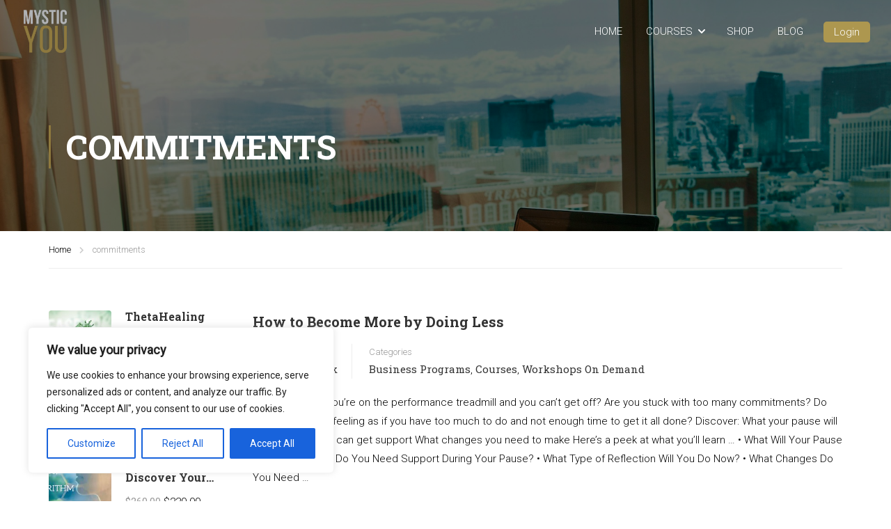

--- FILE ---
content_type: text/css
request_url: https://mysticyou.com/wp-content/plugins/thim-elementor-kit/build/frontend.css?ver=1.3.2
body_size: 1958
content:
.thim-ekit__header{display:block;position:relative}.thim-ekits__sticky--is-sticky{inset:0 0 auto 0;position:fixed;z-index:300}.thim-ekits__sticky--adminbar{top:32px}.thim-ekits-menu .thim-ekits-menu__nav>li.current-menu-ancestor>.thim-ekits-menu__icon,.thim-ekits-menu .thim-ekits-menu__nav>li.current-menu-ancestor>.thim-ekits-menu__nav-text,.thim-ekits-menu .thim-ekits-menu__nav>li.current-menu-ancestor>a,.thim-ekits-menu .thim-ekits-menu__nav>li.current-menu-item>.thim-ekits-menu__icon,.thim-ekits-menu .thim-ekits-menu__nav>li.current-menu-item>.thim-ekits-menu__nav-text,.thim-ekits-menu .thim-ekits-menu__nav>li.current-menu-item>a{color:var(--menu-active-text-color,#000)}.thim-ekits-menu .thim-ekits-menu__nav>li>.thim-ekits-menu__nav-text,.thim-ekits-menu .thim-ekits-menu__nav>li>a{color:var(--menu-text-color,#000)}.thim-ekits-menu .thim-ekits-menu__nav>li:hover>.thim-ekits-menu__icon,.thim-ekits-menu .thim-ekits-menu__nav>li>a:hover{color:var(--menu-text-color-hover,#000)}.thim-ekits-menu .thim-ekits-menu__nav .thim-ekits-menu__dropdown li.current-menu-item a{color:var(--submenu-item-color-active,#000)}.thim-ekits-menu .thim-ekits-menu__nav .thim-ekits-menu__dropdown li a{color:var(--submenu-item-color,#000)}.thim-ekits-menu .thim-ekits-menu__nav .thim-ekits-menu__dropdown li a:hover{color:var(--submenu-item-color-hover,#000)}.thim-ekits-menu__nav{display:flex;gap:10px;list-style:none;margin:0;padding:0}@media(max-width:1024px){.thim-ekits-menu__nav{flex-direction:column;margin-top:20px;padding:30px 0}}.thim-ekits-menu__nav>li{margin:0}.thim-ekits-menu__has-dropdown{position:relative}.thim-ekits-menu__has-dropdown>.sub-menu-toggle{display:none}.thim-ekits-menu__has-dropdown>span.icon{display:none!important}.thim-ekits-menu__dropdown{list-style:none;margin:0;max-width:none;min-width:max-content;opacity:0;padding:10px 0;pointer-events:none;position:absolute;top:100%;visibility:hidden;width:100%;z-index:9}.thim-ekits-menu__dropdown .thim-ekits-menu__icon{top:calc(50% - 13px);transform:rotate(270deg)}.thim-ekits-menu__dropdown .thim-ekits-menu__dropdown{left:100%;top:0}.thim-ekits-menu__dropdown li{display:block;margin-bottom:0}.thim-ekits-menu__dropdown li:last-child{border:unset!important}@media(max-width:1024px){.thim-ekits-menu__dropdown{display:none;position:relative}.thim-ekits-menu__dropdown .thim-ekits-menu__icon{top:0}.thim-ekits-menu__dropdown .thim-ekits-menu__dropdown{left:0}}.thim-ekits-menu__mega-menu{position:relative}.thim-ekits-menu__mega-menu>.thim-ekits-menu__dropdown.sub-menu{display:none!important}.thim-ekits-menu__mega-menu>.thim-ekits-menu__content{left:0;margin:0;min-width:max-content;opacity:0;padding:0;pointer-events:none;position:absolute;top:100%;transition:all .3s ease-in-out;visibility:hidden;z-index:400}@media(max-width:1024px){.thim-ekits-menu__mega-menu>.thim-ekits-menu__content{display:none;min-width:unset;position:relative}}.thim-ekits-menu__mega-menu>.thim-ekits-menu__content ul{margin:0}.thim-ekits-menu__nav-link{align-items:center;display:flex;font-size:var(--thim-ekits-menu-font-size-nav-link);justify-content:flex-start;line-height:1;margin:0;position:relative;text-decoration:none}.thim-ekits-menu__has-icon{display:inline-block!important;line-height:1;margin:0 5px 0 0;max-width:none;padding:0;vertical-align:middle}.thim-ekits-menu__has-icon>i{color:#222;font-size:1rem;font-style:normal;line-height:1;max-width:none}.thim-ekits-menu__has-icon>img{max-width:20px}.thim-ekits-menu__badge{border-radius:2px;display:inline-block;font-size:.8rem;font-weight:400;line-height:1;margin:0 0 0 4px;max-width:none;padding:5px;position:relative;top:-.5em}.thim-ekits-menu__dropdown-item{align-items:center;display:flex;justify-content:flex-start;line-height:1;margin:0}@media(max-width:1024px){.thim-ekits-menu__is-hover>.thim-ekits-menu__content,.thim-ekits-menu__is-hover>.thim-ekits-menu__dropdown{box-shadow:unset!important;display:block!important;left:auto!important;margin-left:0!important;min-width:unset!important;opacity:1;pointer-events:visible;transform:translateX(0)!important;visibility:visible;width:100%!important}.thim-ekits-menu__is-hover>.thim-ekits-menu__content .elementor-section,.thim-ekits-menu__is-hover>.thim-ekits-menu__dropdown .elementor-section{background:#0000!important;box-shadow:none!important}.thim-ekits-menu__is-hover>.thim-ekits-menu__content .elementor-section .elementor-column,.thim-ekits-menu__is-hover>.thim-ekits-menu__dropdown .elementor-section .elementor-column{width:100%!important}}@media(min-width:1024px){.thim-ekits-menu__has-dropdown:hover>.thim-ekits-menu__content,.thim-ekits-menu__has-dropdown:hover>.thim-ekits-menu__dropdown{opacity:1;pointer-events:visible;visibility:visible}}.thim-ekits-menu__has-dropdown>a{padding-right:2rem}.thim-ekits-menu__icon{color:var(--menu-arrow-icon-color,inherit);position:absolute;right:-.5rem;top:calc(50% - 10px)}.thim-ekits-menu__icon:before{background-color:currentColor;content:"";display:inline-block;height:20px;-webkit-mask-image:url([data-uri]);mask-image:url([data-uri]);width:20px}@media(max-width:1024px){.thim-ekits-menu__icon{padding:8px 10px 0!important;right:0;top:0}}.thim-ekits-menu__mobile{align-items:center;background-color:var(--thim-ekits-menu-mobile-bg-button-color,#0000)!important;border:none;border-radius:0;box-shadow:none;color:var(--thim-ekits-menu-mobile-button-color,#222)!important;display:flex;max-width:none;outline:none;padding:0}@media(min-width:1025px){.thim-ekits-menu__mobile{display:none}}.thim-ekits-menu__mobile .thim-ekits-menu__mobile__icon{align-items:center;display:inline-flex;line-height:1;margin:0 5px 0 0}.thim-ekits-menu__mobile .thim-ekits-menu__mobile__icon svg{height:24px;width:24px}.thim-ekits-menu__mobile .thim-ekits-menu__mobile__icon--close{display:none}.thim-ekits-menu__mobile__close{align-items:center;background-color:#0000!important;border:none;border-radius:0;box-shadow:none;color:#222!important;display:flex;justify-content:center;line-height:1;max-width:none;outline:none;padding:0;position:absolute;right:10px;top:10px;z-index:999}.thim-ekits-menu__mobile__close>svg{height:24px;width:24px}@media(min-width:1025px){.thim-ekits-menu__mobile__close{display:none}}.thim-ekits-menu__mobile__overlay{background-color:#0000004d;bottom:0;display:block;left:0;opacity:0;overflow:hidden;pointer-events:none;position:fixed;right:0;top:0;visibility:hidden;width:100%;z-index:99998}.thim-ekits-menu__mobile__dropdown-icon{align-items:center;cursor:pointer;display:flex;height:auto;justify-content:center;padding:10px 0 10px 10px;position:absolute;right:0;top:0;width:50px}.thim-ekits-menu__mobile__dropdown-icon>svg{height:24px;width:24px}@media(min-width:1024px){.thim-ekits-menu__mobile__dropdown-icon{display:none}}@media(max-width:1024px){.thim-ekits-menu__container{-webkit-overflow-scrolling:touch;background-color:var(--thim-ekits-menu-mobile-container-bgcolor,#fff);bottom:0;display:block;left:0;overflow:hidden;overflow-y:scroll;position:fixed;right:auto;top:0;transform:translate3d(-320px,0,0);transition:transform .25s ease-in-out;width:320px;z-index:99999}}.thim-ekits-menu--mobile-open .thim-ekits-menu__mobile__icon--open{display:none}.thim-ekits-menu--mobile-open .thim-ekits-menu__mobile__icon--close{display:inline-flex}.thim-ekits-menu--mobile-open .thim-ekits-menu__mobile__overlay{opacity:1;pointer-events:visible;transition:opacity .25s ease,visibility 0s ease;visibility:visible}.thim-ekits-menu--mobile-open .thim-ekits-menu__container{transform:none}.thim-ekits-menu__icon-wrapper{align-items:center;background:var(--thim-ekits-menu-mobile-bg-button-color,#f8f9f9);display:flex;flex-direction:row;flex-wrap:nowrap;justify-content:space-between;left:0;padding:10px 20px;position:absolute;right:0;top:0;z-index:3}@media(min-width:1025px){.thim-ekits-menu__icon-wrapper{display:none}}.thim-ekits-menu__icon-menu-back{color:var(--menu-text-color,#000)}.thim-ekits-menu__icon-menu-back:not(.show-icon){opacity:0;visibility:hidden;z-index:-11}.thim-ekits-menu__icon-menu-back:before{speak:never;content:"";font-family:thim-ekits;font-size:16px;line-height:1;margin-right:8px}@media(max-width:1024px){.thim-ekits-menu.effect-submenu .thim-ekits-menu__mobile__close{position:unset}.thim-ekits-menu.effect-submenu li>.thim-ekits-menu__dropdown{background:var(--thim-bg-mobile-menu-color);display:block!important;height:calc(100vh - 46px);left:0!important;margin:0;max-width:320px;opacity:0;overflow-y:auto;position:fixed;right:auto;top:46px;transform:translate(-100%);transition:.4s;visibility:visible;width:100%;z-index:2}.thim-ekits-menu.effect-submenu .sub-menu li>.thim-ekits-menu__dropdown{top:0}.thim-ekits-menu.effect-submenu li.thim-ekits-menu__is-hover>.thim-ekits-menu__dropdown{opacity:1;transform:translate(0)!important;visibility:visible}}.back-to-top__button{align-items:center;display:flex;justify-content:center}.back-to-top__button.scroll-circle-progress{background:#0000!important;border-radius:100%!important;box-shadow:inset 0 0 0 .11rem #80828640;color:inherit;position:relative}.back-to-top__button.scroll-circle-progress svg{stroke:#000;stroke-width:5;box-sizing:border-box;transition:all .2s linear}.back-to-top__button.scroll-circle-progress svg path{fill:none}.back-to-top__button.scroll-circle-progress i{display:block;left:50%;position:absolute;top:50%;transform:translate(-50%,-50%);transition:all .2s linear;z-index:1}.thim-ekits-scrollProgressContainer{background-color:#ddd;height:10px;position:relative;width:100%}.thim-ekits-scrollProgressContainer .thim-ekits-scrollProgressBar{background-color:#4caf50;height:100%;left:0;position:absolute;right:auto;text-align:right;width:100px}.thim-ekits-progress-tracker-direction-right .thim-ekits-scrollProgressContainer .thim-ekits-scrollProgressBar{left:auto;right:0}.thim-ekits-scrollProgressContainer .thim-ekits-scrollPercentage{color:#fff}.thim-header-info{margin:0}.thim-header-info>li{display:inline-block;list-style:non;margin-right:10px}.thim-header-info>li:last-child{margin-right:0}


--- FILE ---
content_type: text/css
request_url: https://mysticyou.com/wp-content/uploads/elementor/css/post-9121.css?ver=1708427496
body_size: -35
content:
.elementor-9121 .elementor-element.elementor-element-3db494f{margin-top:-5px;margin-bottom:-5px;}.elementor-9121 .elementor-element.elementor-element-b0f6873 .thim-link-login a{padding:5px 15px 5px 15px;}.site-header .navbar-nav>li.menu-right .elementor-9121 .elementor-element.elementor-element-b0f6873 .thim-link-login a{padding:5px 15px 5px 15px;}.elementor-9121 .elementor-element.elementor-element-b0f6873  .thim-link-login a{font-size:1em;}.elementor-9121 .elementor-element.elementor-element-b0f6873 .thim-link-login .register{border-style:none;border-radius:5px 5px 5px 5px;}.elementor-9121 .elementor-element.elementor-element-b0f6873 .thim-link-login .register:hover{border-radius:5px 5px 5px 5px;}.elementor-9121 .elementor-element.elementor-element-b0f6873 .thim-link-login .login{border-style:none;color:#FFFFFF;fill:#FFFFFF;background-color:var( --e-global-color-primary );border-radius:5px 5px 5px 5px;}.elementor-9121 .elementor-element.elementor-element-b0f6873 .thim-link-login .login:hover{color:#FFFFFF;fill:#FFFFFF;background-color:var( --e-global-color-secondary );border-radius:5px 5px 5px 5px;}.elementor-9121 .elementor-element.elementor-element-b0f6873 .thim-link-login .logout{border-style:none;border-radius:5px 5px 5px 5px;}.elementor-9121 .elementor-element.elementor-element-b0f6873 .thim-link-login .logout:hover{border-radius:5px 5px 5px 5px;}.elementor-9121 .elementor-element.elementor-element-b0f6873 .thim-link-login .profile{border-style:none;color:#FFFFFF;fill:#FFFFFF;background-color:var( --e-global-color-primary );border-radius:5px 5px 5px 5px;}.elementor-9121 .elementor-element.elementor-element-b0f6873 .thim-link-login .profile:hover{color:#FFFFFF;fill:#FFFFFF;background-color:var( --e-global-color-secondary );border-radius:5px 5px 5px 5px;}.elementor-9121 .elementor-element.elementor-element-b0f6873{width:auto;max-width:auto;}

--- FILE ---
content_type: text/css
request_url: https://mysticyou.com/wp-content/uploads/elementor/css/post-8920.css?ver=1708427496
body_size: 1011
content:
.elementor-8920 .elementor-element.elementor-element-4cb1dc5{transition:background 0.3s, border 0.3s, border-radius 0.3s, box-shadow 0.3s;padding:10px 0px 60px 0px;}.elementor-8920 .elementor-element.elementor-element-4cb1dc5 > .elementor-background-overlay{transition:background 0.3s, border-radius 0.3s, opacity 0.3s;}.elementor-8920 .elementor-element.elementor-element-5770385 > .elementor-widget-wrap > .elementor-widget:not(.elementor-widget__width-auto):not(.elementor-widget__width-initial):not(:last-child):not(.elementor-absolute){margin-bottom:0px;}.elementor-8920 .elementor-element.elementor-element-91e87d1{text-align:left;width:auto;max-width:auto;}.elementor-8920 .elementor-element.elementor-element-91e87d1 img{max-width:75%;}.elementor-8920 .elementor-element.elementor-element-91e87d1 > .elementor-widget-container{margin:0px 0px 30px 0px;}.elementor-8920 .elementor-element.elementor-element-9f23ce0 .thim-social-media{text-align:left;}.elementor-8920 .elementor-element.elementor-element-9f23ce0 .elementor-repeater-item-495fa3c > a{color:#222222;}.elementor-8920 .elementor-element.elementor-element-9f23ce0 .elementor-repeater-item-495fa3c > a svg path{stroke:#222222;fill:#222222;}.elementor-8920 .elementor-element.elementor-element-9f23ce0 .elementor-repeater-item-495fa3c > a:hover{color:#3b5998;}.elementor-8920 .elementor-element.elementor-element-9f23ce0 .elementor-repeater-item-495fa3c > a:hover svg path{stroke:#3b5998;fill:#3b5998;}.elementor-8920 .elementor-element.elementor-element-9f23ce0 .elementor-repeater-item-71fd15f > a{color:#222222;}.elementor-8920 .elementor-element.elementor-element-9f23ce0 .elementor-repeater-item-71fd15f > a svg path{stroke:#222222;fill:#222222;}.elementor-8920 .elementor-element.elementor-element-9f23ce0 .elementor-repeater-item-71fd15f > a:hover{color:#1da1f2;}.elementor-8920 .elementor-element.elementor-element-9f23ce0 .elementor-repeater-item-71fd15f > a:hover svg path{stroke:#1da1f2;fill:#1da1f2;}.elementor-8920 .elementor-element.elementor-element-9f23ce0 .elementor-repeater-item-64511ab > a{color:#222222;}.elementor-8920 .elementor-element.elementor-element-9f23ce0 .elementor-repeater-item-64511ab > a svg path{stroke:#222222;fill:#222222;}.elementor-8920 .elementor-element.elementor-element-9f23ce0 .elementor-repeater-item-64511ab > a:hover{color:#0077b5;}.elementor-8920 .elementor-element.elementor-element-9f23ce0 .elementor-repeater-item-64511ab > a:hover svg path{stroke:#0077b5;fill:#0077b5;}.elementor-8920 .elementor-element.elementor-element-9f23ce0 .elementor-repeater-item-0dfc623 > a{color:#222222;}.elementor-8920 .elementor-element.elementor-element-9f23ce0 .elementor-repeater-item-0dfc623 > a svg path{stroke:#222222;fill:#222222;}.elementor-8920 .elementor-element.elementor-element-9f23ce0 .elementor-repeater-item-0dfc623 > a:hover{color:#3b5998;}.elementor-8920 .elementor-element.elementor-element-9f23ce0 .elementor-repeater-item-0dfc623 > a:hover svg path{stroke:#3b5998;fill:#3b5998;}.elementor-8920 .elementor-element.elementor-element-9f23ce0 .elementor-repeater-item-267f7ac > a{color:#222222;}.elementor-8920 .elementor-element.elementor-element-9f23ce0 .elementor-repeater-item-267f7ac > a svg path{stroke:#222222;fill:#222222;}.elementor-8920 .elementor-element.elementor-element-9f23ce0 .elementor-repeater-item-267f7ac > a:hover{color:#3b5998;}.elementor-8920 .elementor-element.elementor-element-9f23ce0 .elementor-repeater-item-267f7ac > a:hover svg path{stroke:#3b5998;fill:#3b5998;}.elementor-8920 .elementor-element.elementor-element-9f23ce0 .thim-social-media > li{display:inline-block;margin:5px 10px 5px 0px;}.elementor-8920 .elementor-element.elementor-element-9f23ce0 .thim-social-media > li a{display:inline-block;text-align:center;}.elementor-8920 .elementor-element.elementor-element-9f23ce0 .thim-social-media > li > a{border-radius:50% 50% 50% 50%;width:30px;height:30px;line-height:30px;}.elementor-8920 .elementor-element.elementor-element-9f23ce0 .thim-social-media > li > a i{font-size:18px;line-height:30px;}.elementor-8920 .elementor-element.elementor-element-9f23ce0 .thim-social-media > li > a svg{max-width:18px;}.elementor-8920 .elementor-element.elementor-element-0f39ad9 .thim-header-info {margin:0;}.elementor-8920 .elementor-element.elementor-element-0f39ad9 .thim-header-info > li {display:block;}.elementor-8920 .elementor-element.elementor-element-0f39ad9 .thim-header-info{text-align:left;}.elementor-8920 .elementor-element.elementor-element-0f39ad9 .thim-header-info > li{margin:0px 0px 0px 0px;padding:5px 0px 5px 0px;}.elementor-8920 .elementor-element.elementor-element-0f39ad9 .thim-header-info > li i{color:var( --e-global-color-primary );font-size:16px;}.elementor-8920 .elementor-element.elementor-element-0f39ad9 .thim-header-info > li svg path{stroke:var( --e-global-color-primary );fill:var( --e-global-color-primary );}.elementor-8920 .elementor-element.elementor-element-0f39ad9 .thim-header-info > li svg{max-width:16px;height:auto;}.elementor-8920 .elementor-element.elementor-element-0f39ad9 .thim-header-info > li i, .elementor-8920 .elementor-element.elementor-element-0f39ad9 .thim-header-info > li svg{margin-right:6px;}.elementor-8920 .elementor-element.elementor-element-ac2f77f .widget-title{margin:0px 0px 30px 0px;}.elementor-8920 .elementor-element.elementor-element-ac2f77f .widget_nav_menu .menu .menu-item{display:block;}.elementor-8920 .elementor-element.elementor-element-ac2f77f .widget-title .line{width:24px;height:3px;background-color:#ECECEC1A;}.elementor-8920 .elementor-element.elementor-element-0a3525b .widget-title{margin:0px 0px 30px 0px;}.elementor-8920 .elementor-element.elementor-element-0a3525b .widget_nav_menu .menu .menu-item{display:block;}.elementor-8920 .elementor-element.elementor-element-0a3525b .widget-title .line{width:24px;height:3px;background-color:#ECECEC1A;}.elementor-8920 .elementor-element.elementor-element-eef7676 .widget-title{margin:0px 0px 30px 0px;}.elementor-8920 .elementor-element.elementor-element-eef7676 .widget_nav_menu .menu .menu-item{display:inline;}.elementor-8920 .elementor-element.elementor-element-eef7676 .widget-title .line{width:24px;height:3px;background-color:#ECECEC1A;}.elementor-8920 .elementor-element.elementor-element-d3c5daa .widget-title{margin:0px 0px 30px 0px;}.elementor-8920 .elementor-element.elementor-element-d3c5daa .widget_nav_menu .menu .menu-item{display:block;}.elementor-8920 .elementor-element.elementor-element-d3c5daa .widget-title .line{width:24px;height:3px;background-color:#ECECEC1A;}.elementor-8920 .elementor-element.elementor-element-890d15b > .elementor-container > .elementor-column > .elementor-widget-wrap{align-content:center;align-items:center;}.elementor-8920 .elementor-element.elementor-element-890d15b{border-style:solid;border-width:1px 0px 0px 0px;border-color:#FFFFFF24;transition:background 0.3s, border 0.3s, border-radius 0.3s, box-shadow 0.3s;padding:35px 0px 15px 0px;}.elementor-8920 .elementor-element.elementor-element-890d15b > .elementor-background-overlay{transition:background 0.3s, border-radius 0.3s, opacity 0.3s;}.elementor-8920 .elementor-element.elementor-element-4701d49 > .elementor-element-populated{padding:0px 15px 0px 0px;}.elementor-8920 .elementor-element.elementor-element-f47f307 .back-to-top__swapper{cursor:pointer;text-align:center;}.elementor-8920 .elementor-element.elementor-element-f47f307 .back-to-top__button{font-size:24px;width:70px;height:70px;border-radius:50% 50% 50% 50%;color:#FFFFFF;border-color:#FFFFFF;background:#AD974F;box-shadow:0px 0px 0px 10px rgba(0, 0, 0, 0.05);}.elementor-8920 .elementor-element.elementor-element-f47f307 .back-to-top__button:hover{color:#FFFFFF;border-color:#FFFFFF;background:#8E793E;}.elementor-8920 .elementor-element.elementor-element-f47f307 .back-to-top__button:focus{color:#FFFFFF;border-color:#FFFFFF;background:#8E793E;}.elementor-8920 .elementor-element.elementor-element-f47f307{width:auto;max-width:auto;top:-70px;}body:not(.rtl) .elementor-8920 .elementor-element.elementor-element-f47f307{right:-35px;}body.rtl .elementor-8920 .elementor-element.elementor-element-f47f307{left:-35px;}.elementor-8920 .elementor-element.elementor-element-8e44a07{color:#878787;}.elementor-8920 .elementor-element.elementor-element-554e7e5 > .elementor-element-populated{padding:0px 0px 0px 15px;}.elementor-8920 .elementor-element.elementor-element-4e585f2 .thim-header-info {margin:0;}.elementor-8920 .elementor-element.elementor-element-4e585f2 .thim-header-info > li {display:inline-block;}.elementor-8920 .elementor-element.elementor-element-4e585f2 .thim-header-info{text-align:right;}.elementor-8920 .elementor-element.elementor-element-4e585f2 .thim-header-info > li{margin:0px 0px 0px 0px;padding:0px 0px 0px 30px;}.elementor-8920 .elementor-element.elementor-element-4e585f2 .thim-header-info > li > a, .elementor-8920 .elementor-element.elementor-element-4e585f2 .thim-header-info > li{color:#878787;}.elementor-8920 .elementor-element.elementor-element-4e585f2 .thim-header-info > li > a,.elementor-8920 .elementor-element.elementor-element-4e585f2 .thim-header-info > li{font-size:16px;}.elementor-8920 .elementor-element.elementor-element-4e585f2 .thim-header-info > li:hover > a{color:#6868F1;}.elementor-8920 .elementor-element.elementor-element-4e585f2 .thim-header-info > li i, .elementor-8920 .elementor-element.elementor-element-4e585f2 .thim-header-info > li svg{margin-right:10px;}@media(max-width:1024px){.elementor-8920 .elementor-element.elementor-element-4cb1dc5{padding:30px 0px 50px 0px;}.elementor-8920 .elementor-element.elementor-element-5770385 > .elementor-element-populated{margin:0px 0px 40px 0px;--e-column-margin-right:0px;--e-column-margin-left:0px;}.elementor-8920 .elementor-element.elementor-element-0f39ad9 .thim-header-info > li{margin:0px 0px 0px 0px;}.elementor-8920 .elementor-element.elementor-element-0f39ad9 .thim-header-info > li i, .elementor-8920 .elementor-element.elementor-element-0f39ad9 .thim-header-info > li svg{margin-right:3px;}.elementor-8920 .elementor-element.elementor-element-890d15b{padding:30px 0px 0px 0px;}.elementor-8920 .elementor-element.elementor-element-f47f307 .back-to-top__button{width:50px;height:50px;}.elementor-8920 .elementor-element.elementor-element-f47f307{top:-50px;}.elementor-8920 .elementor-element.elementor-element-4e585f2 .thim-header-info > li{padding:0px 0px 0px 15px;}}@media(max-width:767px){.elementor-8920 .elementor-element.elementor-element-4cb1dc5{padding:30px 0px 30px 0px;}.elementor-8920 .elementor-element.elementor-element-0f39ad9 .thim-header-info > li{margin:0px 10px 10px 0px;}.elementor-8920 .elementor-element.elementor-element-890d15b{padding:40px 0px 0px 0px;}.elementor-8920 .elementor-element.elementor-element-4701d49 > .elementor-element-populated{padding:10px 10px 0px 10px;}body:not(.rtl) .elementor-8920 .elementor-element.elementor-element-f47f307{right:40%;}body.rtl .elementor-8920 .elementor-element.elementor-element-f47f307{left:40%;}.elementor-8920 .elementor-element.elementor-element-8e44a07{text-align:center;}.elementor-8920 .elementor-element.elementor-element-554e7e5 > .elementor-element-populated{padding:0px 10px 0px 10px;}.elementor-8920 .elementor-element.elementor-element-4e585f2 .thim-header-info{text-align:center;}}@media(min-width:768px){.elementor-8920 .elementor-element.elementor-element-5770385{width:33.333%;}.elementor-8920 .elementor-element.elementor-element-cac7a6b{width:17%;}.elementor-8920 .elementor-element.elementor-element-7ac2323{width:17%;}.elementor-8920 .elementor-element.elementor-element-5558ee4{width:15.58%;}.elementor-8920 .elementor-element.elementor-element-68cacba{width:17%;}}@media(max-width:1024px) and (min-width:768px){.elementor-8920 .elementor-element.elementor-element-5770385{width:66.6%;}.elementor-8920 .elementor-element.elementor-element-cac7a6b{width:33.3%;}.elementor-8920 .elementor-element.elementor-element-7ac2323{width:33.333%;}.elementor-8920 .elementor-element.elementor-element-5558ee4{width:33.33%;}.elementor-8920 .elementor-element.elementor-element-68cacba{width:33.33%;}}